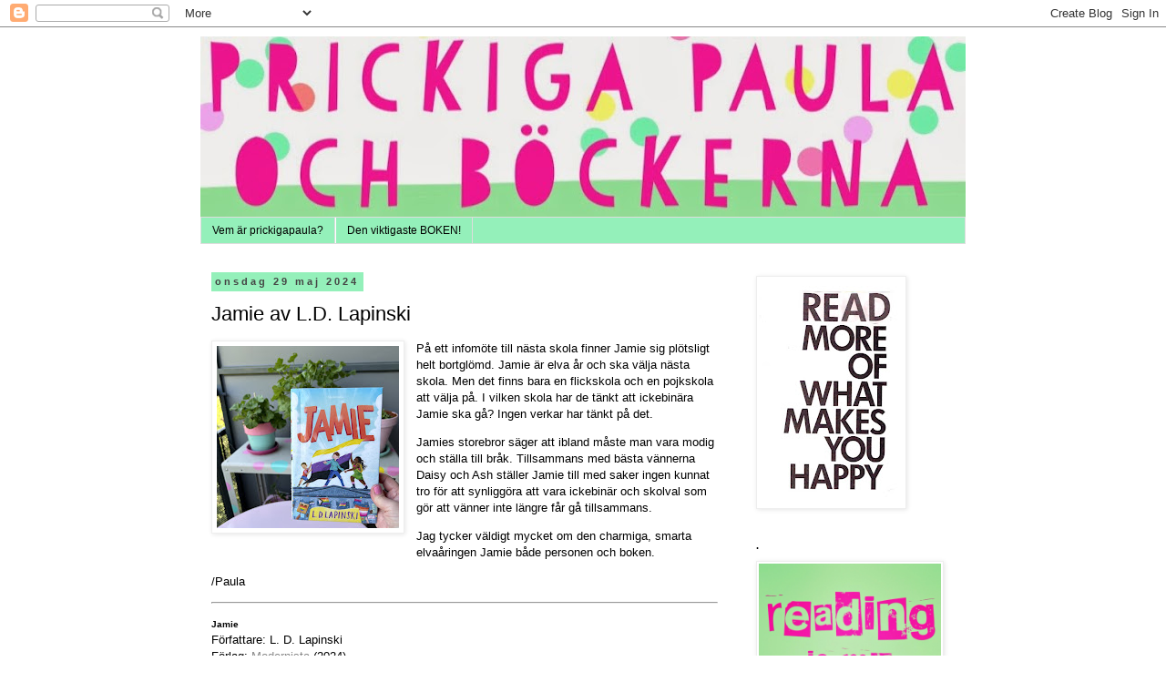

--- FILE ---
content_type: text/html; charset=UTF-8
request_url: https://prickigapaula.blogspot.com/b/stats?style=BLACK_TRANSPARENT&timeRange=ALL_TIME&token=APq4FmDpE7JyzH63AC9Fy4XMTMjAkoSh7QwnEj8LVcGVz8yg-33cWumpHNyLKbv1eIdgpT506Dd3xnctXbiEEZL30kaEenH2Bw
body_size: -18
content:
{"total":734191,"sparklineOptions":{"backgroundColor":{"fillOpacity":0.1,"fill":"#000000"},"series":[{"areaOpacity":0.3,"color":"#202020"}]},"sparklineData":[[0,16],[1,11],[2,15],[3,15],[4,22],[5,21],[6,23],[7,26],[8,26],[9,29],[10,94],[11,26],[12,26],[13,12],[14,14],[15,18],[16,17],[17,19],[18,21],[19,25],[20,16],[21,17],[22,13],[23,15],[24,19],[25,19],[26,16],[27,15],[28,33],[29,99]],"nextTickMs":900000}